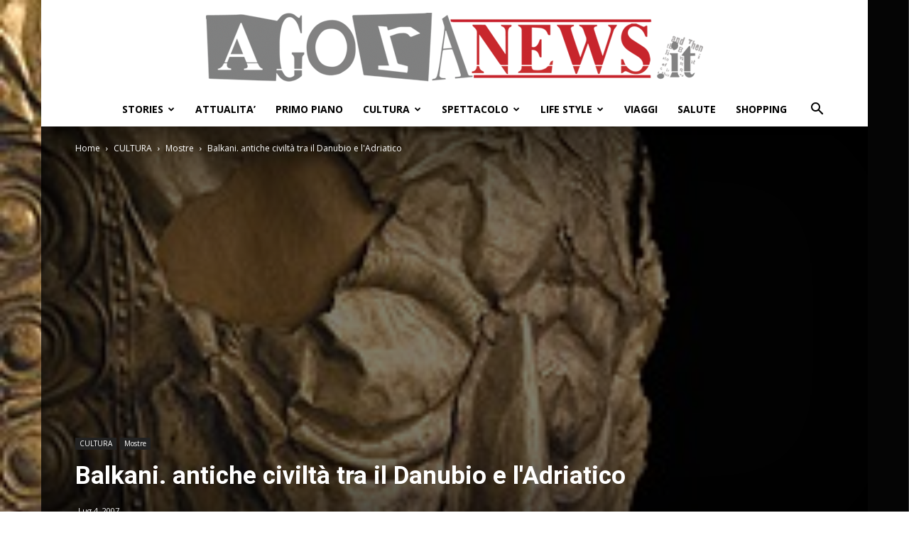

--- FILE ---
content_type: text/html; charset=UTF-8
request_url: https://www.agoranews.it/balkani-antiche-civilta-tra-il-danubio-e-ladriatico-2.html
body_size: 16862
content:
<!doctype html >
<!--[if IE 8]>    <html class="ie8" lang="en"> <![endif]-->
<!--[if IE 9]>    <html class="ie9" lang="en"> <![endif]-->
<!--[if gt IE 8]><!--> <html lang="it-IT"> <!--<![endif]-->
<head>
    <title>Balkani. antiche civiltà tra il Danubio e l&#039;Adriatico - AgoraNews</title>
    <meta charset="UTF-8" />
    <meta name="viewport" content="width=device-width, initial-scale=1.0">
    <link rel="pingback" href="https://www.agoranews.it/xmlrpc.php" />
    <meta name='robots' content='index, follow, max-image-preview:large, max-snippet:-1, max-video-preview:-1' />

	<!-- This site is optimized with the Yoast SEO plugin v21.5 - https://yoast.com/wordpress/plugins/seo/ -->
	<link rel="canonical" href="https://www.agoranews.it/balkani-antiche-civilta-tra-il-danubio-e-ladriatico-2.html" />
	<meta property="og:locale" content="it_IT" />
	<meta property="og:type" content="article" />
	<meta property="og:title" content="Balkani. antiche civiltà tra il Danubio e l&#039;Adriatico - AgoraNews" />
	<meta property="og:description" content="In mostra sarà possibile ammirare i pezzi più rari e preziosi provenienti dalle collezioni Serbe che, custoditi fino ad oggi all&#8217;interno di camere blindate, torneranno ad essere esposti solo dopo il 2010, quando il Museo Nazionale di Belgrado sarà di nuovo accessibile. La mostra racconta la storia di principi e guerrieri che, tra VIII secolo [&hellip;]" />
	<meta property="og:url" content="https://www.agoranews.it/balkani-antiche-civilta-tra-il-danubio-e-ladriatico-2.html" />
	<meta property="og:site_name" content="AgoraNews" />
	<meta property="article:published_time" content="2007-07-04T16:57:47+00:00" />
	<meta property="og:image" content="https://www.agoranews.it/wp-content/uploads/2014/03/447.jpg" />
	<meta property="og:image:width" content="250" />
	<meta property="og:image:height" content="290" />
	<meta property="og:image:type" content="image/jpeg" />
	<meta name="author" content="redazione" />
	<meta name="twitter:label1" content="Scritto da" />
	<meta name="twitter:data1" content="redazione" />
	<meta name="twitter:label2" content="Tempo di lettura stimato" />
	<meta name="twitter:data2" content="3 minuti" />
	<script type="application/ld+json" class="yoast-schema-graph">{"@context":"https://schema.org","@graph":[{"@type":"WebPage","@id":"https://www.agoranews.it/balkani-antiche-civilta-tra-il-danubio-e-ladriatico-2.html","url":"https://www.agoranews.it/balkani-antiche-civilta-tra-il-danubio-e-ladriatico-2.html","name":"Balkani. antiche civiltà tra il Danubio e l&#039;Adriatico - AgoraNews","isPartOf":{"@id":"https://www.agoranews.it/#website"},"primaryImageOfPage":{"@id":"https://www.agoranews.it/balkani-antiche-civilta-tra-il-danubio-e-ladriatico-2.html#primaryimage"},"image":{"@id":"https://www.agoranews.it/balkani-antiche-civilta-tra-il-danubio-e-ladriatico-2.html#primaryimage"},"thumbnailUrl":"https://www.agoranews.it/wp-content/uploads/2014/03/447.jpg","datePublished":"2007-07-04T16:57:47+00:00","dateModified":"2007-07-04T16:57:47+00:00","author":{"@id":"https://www.agoranews.it/#/schema/person/dec43de832aa01bd4f71b3812218a5b3"},"breadcrumb":{"@id":"https://www.agoranews.it/balkani-antiche-civilta-tra-il-danubio-e-ladriatico-2.html#breadcrumb"},"inLanguage":"it-IT","potentialAction":[{"@type":"ReadAction","target":["https://www.agoranews.it/balkani-antiche-civilta-tra-il-danubio-e-ladriatico-2.html"]}]},{"@type":"ImageObject","inLanguage":"it-IT","@id":"https://www.agoranews.it/balkani-antiche-civilta-tra-il-danubio-e-ladriatico-2.html#primaryimage","url":"https://www.agoranews.it/wp-content/uploads/2014/03/447.jpg","contentUrl":"https://www.agoranews.it/wp-content/uploads/2014/03/447.jpg","width":250,"height":290},{"@type":"BreadcrumbList","@id":"https://www.agoranews.it/balkani-antiche-civilta-tra-il-danubio-e-ladriatico-2.html#breadcrumb","itemListElement":[{"@type":"ListItem","position":1,"name":"Home","item":"https://www.agoranews.it/"},{"@type":"ListItem","position":2,"name":"Balkani. antiche civiltà tra il Danubio e l&#039;Adriatico"}]},{"@type":"WebSite","@id":"https://www.agoranews.it/#website","url":"https://www.agoranews.it/","name":"AgoraNews","description":"","potentialAction":[{"@type":"SearchAction","target":{"@type":"EntryPoint","urlTemplate":"https://www.agoranews.it/?s={search_term_string}"},"query-input":"required name=search_term_string"}],"inLanguage":"it-IT"},{"@type":"Person","@id":"https://www.agoranews.it/#/schema/person/dec43de832aa01bd4f71b3812218a5b3","name":"redazione"}]}</script>
	<!-- / Yoast SEO plugin. -->


<link rel='dns-prefetch' href='//stats.wp.com' />
<link rel='dns-prefetch' href='//fonts.googleapis.com' />
<link rel="alternate" type="application/rss+xml" title="AgoraNews &raquo; Feed" href="https://www.agoranews.it/feed" />
<link rel="alternate" type="application/rss+xml" title="AgoraNews &raquo; Feed dei commenti" href="https://www.agoranews.it/comments/feed" />
<script type="text/javascript">
window._wpemojiSettings = {"baseUrl":"https:\/\/s.w.org\/images\/core\/emoji\/14.0.0\/72x72\/","ext":".png","svgUrl":"https:\/\/s.w.org\/images\/core\/emoji\/14.0.0\/svg\/","svgExt":".svg","source":{"concatemoji":"https:\/\/www.agoranews.it\/wp-includes\/js\/wp-emoji-release.min.js?ver=6.3.1"}};
/*! This file is auto-generated */
!function(i,n){var o,s,e;function c(e){try{var t={supportTests:e,timestamp:(new Date).valueOf()};sessionStorage.setItem(o,JSON.stringify(t))}catch(e){}}function p(e,t,n){e.clearRect(0,0,e.canvas.width,e.canvas.height),e.fillText(t,0,0);var t=new Uint32Array(e.getImageData(0,0,e.canvas.width,e.canvas.height).data),r=(e.clearRect(0,0,e.canvas.width,e.canvas.height),e.fillText(n,0,0),new Uint32Array(e.getImageData(0,0,e.canvas.width,e.canvas.height).data));return t.every(function(e,t){return e===r[t]})}function u(e,t,n){switch(t){case"flag":return n(e,"\ud83c\udff3\ufe0f\u200d\u26a7\ufe0f","\ud83c\udff3\ufe0f\u200b\u26a7\ufe0f")?!1:!n(e,"\ud83c\uddfa\ud83c\uddf3","\ud83c\uddfa\u200b\ud83c\uddf3")&&!n(e,"\ud83c\udff4\udb40\udc67\udb40\udc62\udb40\udc65\udb40\udc6e\udb40\udc67\udb40\udc7f","\ud83c\udff4\u200b\udb40\udc67\u200b\udb40\udc62\u200b\udb40\udc65\u200b\udb40\udc6e\u200b\udb40\udc67\u200b\udb40\udc7f");case"emoji":return!n(e,"\ud83e\udef1\ud83c\udffb\u200d\ud83e\udef2\ud83c\udfff","\ud83e\udef1\ud83c\udffb\u200b\ud83e\udef2\ud83c\udfff")}return!1}function f(e,t,n){var r="undefined"!=typeof WorkerGlobalScope&&self instanceof WorkerGlobalScope?new OffscreenCanvas(300,150):i.createElement("canvas"),a=r.getContext("2d",{willReadFrequently:!0}),o=(a.textBaseline="top",a.font="600 32px Arial",{});return e.forEach(function(e){o[e]=t(a,e,n)}),o}function t(e){var t=i.createElement("script");t.src=e,t.defer=!0,i.head.appendChild(t)}"undefined"!=typeof Promise&&(o="wpEmojiSettingsSupports",s=["flag","emoji"],n.supports={everything:!0,everythingExceptFlag:!0},e=new Promise(function(e){i.addEventListener("DOMContentLoaded",e,{once:!0})}),new Promise(function(t){var n=function(){try{var e=JSON.parse(sessionStorage.getItem(o));if("object"==typeof e&&"number"==typeof e.timestamp&&(new Date).valueOf()<e.timestamp+604800&&"object"==typeof e.supportTests)return e.supportTests}catch(e){}return null}();if(!n){if("undefined"!=typeof Worker&&"undefined"!=typeof OffscreenCanvas&&"undefined"!=typeof URL&&URL.createObjectURL&&"undefined"!=typeof Blob)try{var e="postMessage("+f.toString()+"("+[JSON.stringify(s),u.toString(),p.toString()].join(",")+"));",r=new Blob([e],{type:"text/javascript"}),a=new Worker(URL.createObjectURL(r),{name:"wpTestEmojiSupports"});return void(a.onmessage=function(e){c(n=e.data),a.terminate(),t(n)})}catch(e){}c(n=f(s,u,p))}t(n)}).then(function(e){for(var t in e)n.supports[t]=e[t],n.supports.everything=n.supports.everything&&n.supports[t],"flag"!==t&&(n.supports.everythingExceptFlag=n.supports.everythingExceptFlag&&n.supports[t]);n.supports.everythingExceptFlag=n.supports.everythingExceptFlag&&!n.supports.flag,n.DOMReady=!1,n.readyCallback=function(){n.DOMReady=!0}}).then(function(){return e}).then(function(){var e;n.supports.everything||(n.readyCallback(),(e=n.source||{}).concatemoji?t(e.concatemoji):e.wpemoji&&e.twemoji&&(t(e.twemoji),t(e.wpemoji)))}))}((window,document),window._wpemojiSettings);
</script>
<style type="text/css">
img.wp-smiley,
img.emoji {
	display: inline !important;
	border: none !important;
	box-shadow: none !important;
	height: 1em !important;
	width: 1em !important;
	margin: 0 0.07em !important;
	vertical-align: -0.1em !important;
	background: none !important;
	padding: 0 !important;
}
</style>
	<link rel='stylesheet' id='wp-block-library-css' href='https://www.agoranews.it/wp-includes/css/dist/block-library/style.min.css?ver=6.3.1' type='text/css' media='all' />
<style id='wp-block-library-inline-css' type='text/css'>
.has-text-align-justify{text-align:justify;}
</style>
<link rel='stylesheet' id='mediaelement-css' href='https://www.agoranews.it/wp-includes/js/mediaelement/mediaelementplayer-legacy.min.css?ver=4.2.17' type='text/css' media='all' />
<link rel='stylesheet' id='wp-mediaelement-css' href='https://www.agoranews.it/wp-includes/js/mediaelement/wp-mediaelement.min.css?ver=6.3.1' type='text/css' media='all' />
<style id='classic-theme-styles-inline-css' type='text/css'>
/*! This file is auto-generated */
.wp-block-button__link{color:#fff;background-color:#32373c;border-radius:9999px;box-shadow:none;text-decoration:none;padding:calc(.667em + 2px) calc(1.333em + 2px);font-size:1.125em}.wp-block-file__button{background:#32373c;color:#fff;text-decoration:none}
</style>
<style id='global-styles-inline-css' type='text/css'>
body{--wp--preset--color--black: #000000;--wp--preset--color--cyan-bluish-gray: #abb8c3;--wp--preset--color--white: #ffffff;--wp--preset--color--pale-pink: #f78da7;--wp--preset--color--vivid-red: #cf2e2e;--wp--preset--color--luminous-vivid-orange: #ff6900;--wp--preset--color--luminous-vivid-amber: #fcb900;--wp--preset--color--light-green-cyan: #7bdcb5;--wp--preset--color--vivid-green-cyan: #00d084;--wp--preset--color--pale-cyan-blue: #8ed1fc;--wp--preset--color--vivid-cyan-blue: #0693e3;--wp--preset--color--vivid-purple: #9b51e0;--wp--preset--gradient--vivid-cyan-blue-to-vivid-purple: linear-gradient(135deg,rgba(6,147,227,1) 0%,rgb(155,81,224) 100%);--wp--preset--gradient--light-green-cyan-to-vivid-green-cyan: linear-gradient(135deg,rgb(122,220,180) 0%,rgb(0,208,130) 100%);--wp--preset--gradient--luminous-vivid-amber-to-luminous-vivid-orange: linear-gradient(135deg,rgba(252,185,0,1) 0%,rgba(255,105,0,1) 100%);--wp--preset--gradient--luminous-vivid-orange-to-vivid-red: linear-gradient(135deg,rgba(255,105,0,1) 0%,rgb(207,46,46) 100%);--wp--preset--gradient--very-light-gray-to-cyan-bluish-gray: linear-gradient(135deg,rgb(238,238,238) 0%,rgb(169,184,195) 100%);--wp--preset--gradient--cool-to-warm-spectrum: linear-gradient(135deg,rgb(74,234,220) 0%,rgb(151,120,209) 20%,rgb(207,42,186) 40%,rgb(238,44,130) 60%,rgb(251,105,98) 80%,rgb(254,248,76) 100%);--wp--preset--gradient--blush-light-purple: linear-gradient(135deg,rgb(255,206,236) 0%,rgb(152,150,240) 100%);--wp--preset--gradient--blush-bordeaux: linear-gradient(135deg,rgb(254,205,165) 0%,rgb(254,45,45) 50%,rgb(107,0,62) 100%);--wp--preset--gradient--luminous-dusk: linear-gradient(135deg,rgb(255,203,112) 0%,rgb(199,81,192) 50%,rgb(65,88,208) 100%);--wp--preset--gradient--pale-ocean: linear-gradient(135deg,rgb(255,245,203) 0%,rgb(182,227,212) 50%,rgb(51,167,181) 100%);--wp--preset--gradient--electric-grass: linear-gradient(135deg,rgb(202,248,128) 0%,rgb(113,206,126) 100%);--wp--preset--gradient--midnight: linear-gradient(135deg,rgb(2,3,129) 0%,rgb(40,116,252) 100%);--wp--preset--font-size--small: 11px;--wp--preset--font-size--medium: 20px;--wp--preset--font-size--large: 32px;--wp--preset--font-size--x-large: 42px;--wp--preset--font-size--regular: 15px;--wp--preset--font-size--larger: 50px;--wp--preset--spacing--20: 0.44rem;--wp--preset--spacing--30: 0.67rem;--wp--preset--spacing--40: 1rem;--wp--preset--spacing--50: 1.5rem;--wp--preset--spacing--60: 2.25rem;--wp--preset--spacing--70: 3.38rem;--wp--preset--spacing--80: 5.06rem;--wp--preset--shadow--natural: 6px 6px 9px rgba(0, 0, 0, 0.2);--wp--preset--shadow--deep: 12px 12px 50px rgba(0, 0, 0, 0.4);--wp--preset--shadow--sharp: 6px 6px 0px rgba(0, 0, 0, 0.2);--wp--preset--shadow--outlined: 6px 6px 0px -3px rgba(255, 255, 255, 1), 6px 6px rgba(0, 0, 0, 1);--wp--preset--shadow--crisp: 6px 6px 0px rgba(0, 0, 0, 1);}:where(.is-layout-flex){gap: 0.5em;}:where(.is-layout-grid){gap: 0.5em;}body .is-layout-flow > .alignleft{float: left;margin-inline-start: 0;margin-inline-end: 2em;}body .is-layout-flow > .alignright{float: right;margin-inline-start: 2em;margin-inline-end: 0;}body .is-layout-flow > .aligncenter{margin-left: auto !important;margin-right: auto !important;}body .is-layout-constrained > .alignleft{float: left;margin-inline-start: 0;margin-inline-end: 2em;}body .is-layout-constrained > .alignright{float: right;margin-inline-start: 2em;margin-inline-end: 0;}body .is-layout-constrained > .aligncenter{margin-left: auto !important;margin-right: auto !important;}body .is-layout-constrained > :where(:not(.alignleft):not(.alignright):not(.alignfull)){max-width: var(--wp--style--global--content-size);margin-left: auto !important;margin-right: auto !important;}body .is-layout-constrained > .alignwide{max-width: var(--wp--style--global--wide-size);}body .is-layout-flex{display: flex;}body .is-layout-flex{flex-wrap: wrap;align-items: center;}body .is-layout-flex > *{margin: 0;}body .is-layout-grid{display: grid;}body .is-layout-grid > *{margin: 0;}:where(.wp-block-columns.is-layout-flex){gap: 2em;}:where(.wp-block-columns.is-layout-grid){gap: 2em;}:where(.wp-block-post-template.is-layout-flex){gap: 1.25em;}:where(.wp-block-post-template.is-layout-grid){gap: 1.25em;}.has-black-color{color: var(--wp--preset--color--black) !important;}.has-cyan-bluish-gray-color{color: var(--wp--preset--color--cyan-bluish-gray) !important;}.has-white-color{color: var(--wp--preset--color--white) !important;}.has-pale-pink-color{color: var(--wp--preset--color--pale-pink) !important;}.has-vivid-red-color{color: var(--wp--preset--color--vivid-red) !important;}.has-luminous-vivid-orange-color{color: var(--wp--preset--color--luminous-vivid-orange) !important;}.has-luminous-vivid-amber-color{color: var(--wp--preset--color--luminous-vivid-amber) !important;}.has-light-green-cyan-color{color: var(--wp--preset--color--light-green-cyan) !important;}.has-vivid-green-cyan-color{color: var(--wp--preset--color--vivid-green-cyan) !important;}.has-pale-cyan-blue-color{color: var(--wp--preset--color--pale-cyan-blue) !important;}.has-vivid-cyan-blue-color{color: var(--wp--preset--color--vivid-cyan-blue) !important;}.has-vivid-purple-color{color: var(--wp--preset--color--vivid-purple) !important;}.has-black-background-color{background-color: var(--wp--preset--color--black) !important;}.has-cyan-bluish-gray-background-color{background-color: var(--wp--preset--color--cyan-bluish-gray) !important;}.has-white-background-color{background-color: var(--wp--preset--color--white) !important;}.has-pale-pink-background-color{background-color: var(--wp--preset--color--pale-pink) !important;}.has-vivid-red-background-color{background-color: var(--wp--preset--color--vivid-red) !important;}.has-luminous-vivid-orange-background-color{background-color: var(--wp--preset--color--luminous-vivid-orange) !important;}.has-luminous-vivid-amber-background-color{background-color: var(--wp--preset--color--luminous-vivid-amber) !important;}.has-light-green-cyan-background-color{background-color: var(--wp--preset--color--light-green-cyan) !important;}.has-vivid-green-cyan-background-color{background-color: var(--wp--preset--color--vivid-green-cyan) !important;}.has-pale-cyan-blue-background-color{background-color: var(--wp--preset--color--pale-cyan-blue) !important;}.has-vivid-cyan-blue-background-color{background-color: var(--wp--preset--color--vivid-cyan-blue) !important;}.has-vivid-purple-background-color{background-color: var(--wp--preset--color--vivid-purple) !important;}.has-black-border-color{border-color: var(--wp--preset--color--black) !important;}.has-cyan-bluish-gray-border-color{border-color: var(--wp--preset--color--cyan-bluish-gray) !important;}.has-white-border-color{border-color: var(--wp--preset--color--white) !important;}.has-pale-pink-border-color{border-color: var(--wp--preset--color--pale-pink) !important;}.has-vivid-red-border-color{border-color: var(--wp--preset--color--vivid-red) !important;}.has-luminous-vivid-orange-border-color{border-color: var(--wp--preset--color--luminous-vivid-orange) !important;}.has-luminous-vivid-amber-border-color{border-color: var(--wp--preset--color--luminous-vivid-amber) !important;}.has-light-green-cyan-border-color{border-color: var(--wp--preset--color--light-green-cyan) !important;}.has-vivid-green-cyan-border-color{border-color: var(--wp--preset--color--vivid-green-cyan) !important;}.has-pale-cyan-blue-border-color{border-color: var(--wp--preset--color--pale-cyan-blue) !important;}.has-vivid-cyan-blue-border-color{border-color: var(--wp--preset--color--vivid-cyan-blue) !important;}.has-vivid-purple-border-color{border-color: var(--wp--preset--color--vivid-purple) !important;}.has-vivid-cyan-blue-to-vivid-purple-gradient-background{background: var(--wp--preset--gradient--vivid-cyan-blue-to-vivid-purple) !important;}.has-light-green-cyan-to-vivid-green-cyan-gradient-background{background: var(--wp--preset--gradient--light-green-cyan-to-vivid-green-cyan) !important;}.has-luminous-vivid-amber-to-luminous-vivid-orange-gradient-background{background: var(--wp--preset--gradient--luminous-vivid-amber-to-luminous-vivid-orange) !important;}.has-luminous-vivid-orange-to-vivid-red-gradient-background{background: var(--wp--preset--gradient--luminous-vivid-orange-to-vivid-red) !important;}.has-very-light-gray-to-cyan-bluish-gray-gradient-background{background: var(--wp--preset--gradient--very-light-gray-to-cyan-bluish-gray) !important;}.has-cool-to-warm-spectrum-gradient-background{background: var(--wp--preset--gradient--cool-to-warm-spectrum) !important;}.has-blush-light-purple-gradient-background{background: var(--wp--preset--gradient--blush-light-purple) !important;}.has-blush-bordeaux-gradient-background{background: var(--wp--preset--gradient--blush-bordeaux) !important;}.has-luminous-dusk-gradient-background{background: var(--wp--preset--gradient--luminous-dusk) !important;}.has-pale-ocean-gradient-background{background: var(--wp--preset--gradient--pale-ocean) !important;}.has-electric-grass-gradient-background{background: var(--wp--preset--gradient--electric-grass) !important;}.has-midnight-gradient-background{background: var(--wp--preset--gradient--midnight) !important;}.has-small-font-size{font-size: var(--wp--preset--font-size--small) !important;}.has-medium-font-size{font-size: var(--wp--preset--font-size--medium) !important;}.has-large-font-size{font-size: var(--wp--preset--font-size--large) !important;}.has-x-large-font-size{font-size: var(--wp--preset--font-size--x-large) !important;}
.wp-block-navigation a:where(:not(.wp-element-button)){color: inherit;}
:where(.wp-block-post-template.is-layout-flex){gap: 1.25em;}:where(.wp-block-post-template.is-layout-grid){gap: 1.25em;}
:where(.wp-block-columns.is-layout-flex){gap: 2em;}:where(.wp-block-columns.is-layout-grid){gap: 2em;}
.wp-block-pullquote{font-size: 1.5em;line-height: 1.6;}
</style>
<link rel='stylesheet' id='td-plugin-multi-purpose-css' href='https://www.agoranews.it/wp-content/plugins/td-composer/td-multi-purpose/style.css?ver=f5944f875d40373a71eebc33dc72056b' type='text/css' media='all' />
<link rel='stylesheet' id='google-fonts-style-css' href='https://fonts.googleapis.com/css?family=Open+Sans%3A400%2C600%2C700%7CRoboto%3A400%2C500%2C700&#038;display=swap&#038;ver=12.6' type='text/css' media='all' />
<!--[if lt IE 9]>
<link rel='stylesheet' id='vc_lte_ie9-css' href='https://www.agoranews.it/wp-content/plugins/js_composer/assets/css/vc_lte_ie9.min.css?ver=6.0.5' type='text/css' media='screen' />
<![endif]-->
<link rel='stylesheet' id='td-theme-css' href='https://www.agoranews.it/wp-content/themes/Newspaper/style.css?ver=12.6' type='text/css' media='all' />
<style id='td-theme-inline-css' type='text/css'>@media (max-width:767px){.td-header-desktop-wrap{display:none}}@media (min-width:767px){.td-header-mobile-wrap{display:none}}</style>
<link rel='stylesheet' id='js_composer_front-css' href='https://www.agoranews.it/wp-content/plugins/js_composer/assets/css/js_composer.min.css?ver=6.0.5' type='text/css' media='all' />
<link rel='stylesheet' id='td-legacy-framework-front-style-css' href='https://www.agoranews.it/wp-content/plugins/td-composer/legacy/Newspaper/assets/css/td_legacy_main.css?ver=f5944f875d40373a71eebc33dc72056b' type='text/css' media='all' />
<link rel='stylesheet' id='td-standard-pack-framework-front-style-css' href='https://www.agoranews.it/wp-content/plugins/td-standard-pack/Newspaper/assets/css/td_standard_pack_main.css?ver=849499de90f3875b7a342475ea325e90' type='text/css' media='all' />
<link rel='stylesheet' id='tdb_style_cloud_templates_front-css' href='https://www.agoranews.it/wp-content/plugins/td-cloud-library/assets/css/tdb_main.css?ver=ca46607f0f63147990c8ac1f35d750e1' type='text/css' media='all' />
<link rel='stylesheet' id='jetpack_css-css' href='https://www.agoranews.it/wp-content/plugins/jetpack/css/jetpack.css?ver=12.8.1' type='text/css' media='all' />
<script type='text/javascript' src='https://www.agoranews.it/wp-includes/js/jquery/jquery.min.js?ver=3.7.0' id='jquery-core-js'></script>
<script type='text/javascript' src='https://www.agoranews.it/wp-includes/js/jquery/jquery-migrate.min.js?ver=3.4.1' id='jquery-migrate-js'></script>
<link rel="https://api.w.org/" href="https://www.agoranews.it/wp-json/" /><link rel="alternate" type="application/json" href="https://www.agoranews.it/wp-json/wp/v2/posts/79661" /><link rel="EditURI" type="application/rsd+xml" title="RSD" href="https://www.agoranews.it/xmlrpc.php?rsd" />
<meta name="generator" content="WordPress 6.3.1" />
<link rel='shortlink' href='https://www.agoranews.it/?p=79661' />
<link rel="alternate" type="application/json+oembed" href="https://www.agoranews.it/wp-json/oembed/1.0/embed?url=https%3A%2F%2Fwww.agoranews.it%2Fbalkani-antiche-civilta-tra-il-danubio-e-ladriatico-2.html" />
<link rel="alternate" type="text/xml+oembed" href="https://www.agoranews.it/wp-json/oembed/1.0/embed?url=https%3A%2F%2Fwww.agoranews.it%2Fbalkani-antiche-civilta-tra-il-danubio-e-ladriatico-2.html&#038;format=xml" />
	<style>img#wpstats{display:none}</style>
		<!--[if lt IE 9]><script src="https://cdnjs.cloudflare.com/ajax/libs/html5shiv/3.7.3/html5shiv.js"></script><![endif]-->
        <script>
        window.tdb_global_vars = {"wpRestUrl":"https:\/\/www.agoranews.it\/wp-json\/","permalinkStructure":"\/%postname%.html"};
        window.tdb_p_autoload_vars = {"isAjax":false,"isAdminBarShowing":false,"autoloadScrollPercent":50,"postAutoloadStatus":"off","origPostEditUrl":null};
    </script>
    
    <style id="tdb-global-colors">:root{--accent-color:#fff}</style>
	
<meta name="generator" content="Powered by WPBakery Page Builder - drag and drop page builder for WordPress."/>

<!-- JS generated by theme -->

<script>
    
    

	    var tdBlocksArray = []; //here we store all the items for the current page

	    // td_block class - each ajax block uses a object of this class for requests
	    function tdBlock() {
		    this.id = '';
		    this.block_type = 1; //block type id (1-234 etc)
		    this.atts = '';
		    this.td_column_number = '';
		    this.td_current_page = 1; //
		    this.post_count = 0; //from wp
		    this.found_posts = 0; //from wp
		    this.max_num_pages = 0; //from wp
		    this.td_filter_value = ''; //current live filter value
		    this.is_ajax_running = false;
		    this.td_user_action = ''; // load more or infinite loader (used by the animation)
		    this.header_color = '';
		    this.ajax_pagination_infinite_stop = ''; //show load more at page x
	    }

        // td_js_generator - mini detector
        ( function () {
            var htmlTag = document.getElementsByTagName("html")[0];

	        if ( navigator.userAgent.indexOf("MSIE 10.0") > -1 ) {
                htmlTag.className += ' ie10';
            }

            if ( !!navigator.userAgent.match(/Trident.*rv\:11\./) ) {
                htmlTag.className += ' ie11';
            }

	        if ( navigator.userAgent.indexOf("Edge") > -1 ) {
                htmlTag.className += ' ieEdge';
            }

            if ( /(iPad|iPhone|iPod)/g.test(navigator.userAgent) ) {
                htmlTag.className += ' td-md-is-ios';
            }

            var user_agent = navigator.userAgent.toLowerCase();
            if ( user_agent.indexOf("android") > -1 ) {
                htmlTag.className += ' td-md-is-android';
            }

            if ( -1 !== navigator.userAgent.indexOf('Mac OS X')  ) {
                htmlTag.className += ' td-md-is-os-x';
            }

            if ( /chrom(e|ium)/.test(navigator.userAgent.toLowerCase()) ) {
               htmlTag.className += ' td-md-is-chrome';
            }

            if ( -1 !== navigator.userAgent.indexOf('Firefox') ) {
                htmlTag.className += ' td-md-is-firefox';
            }

            if ( -1 !== navigator.userAgent.indexOf('Safari') && -1 === navigator.userAgent.indexOf('Chrome') ) {
                htmlTag.className += ' td-md-is-safari';
            }

            if( -1 !== navigator.userAgent.indexOf('IEMobile') ){
                htmlTag.className += ' td-md-is-iemobile';
            }

        })();

        var tdLocalCache = {};

        ( function () {
            "use strict";

            tdLocalCache = {
                data: {},
                remove: function (resource_id) {
                    delete tdLocalCache.data[resource_id];
                },
                exist: function (resource_id) {
                    return tdLocalCache.data.hasOwnProperty(resource_id) && tdLocalCache.data[resource_id] !== null;
                },
                get: function (resource_id) {
                    return tdLocalCache.data[resource_id];
                },
                set: function (resource_id, cachedData) {
                    tdLocalCache.remove(resource_id);
                    tdLocalCache.data[resource_id] = cachedData;
                }
            };
        })();

    
    
var td_viewport_interval_list=[{"limitBottom":767,"sidebarWidth":228},{"limitBottom":1018,"sidebarWidth":300},{"limitBottom":1140,"sidebarWidth":324}];
var td_animation_stack_effect="type0";
var tds_animation_stack=true;
var td_animation_stack_specific_selectors=".entry-thumb, img, .td-lazy-img";
var td_animation_stack_general_selectors=".td-animation-stack img, .td-animation-stack .entry-thumb, .post img, .td-animation-stack .td-lazy-img";
var tdc_is_installed="yes";
var td_ajax_url="https:\/\/www.agoranews.it\/wp-admin\/admin-ajax.php?td_theme_name=Newspaper&v=12.6";
var td_get_template_directory_uri="https:\/\/www.agoranews.it\/wp-content\/plugins\/td-composer\/legacy\/common";
var tds_snap_menu="";
var tds_logo_on_sticky="";
var tds_header_style="10";
var td_please_wait="Per favore attendi...";
var td_email_user_pass_incorrect="Utente o password errata!";
var td_email_user_incorrect="Email o Username errati!";
var td_email_incorrect="Email non corretta!";
var td_user_incorrect="Username incorrect!";
var td_email_user_empty="Email or username empty!";
var td_pass_empty="Pass empty!";
var td_pass_pattern_incorrect="Invalid Pass Pattern!";
var td_retype_pass_incorrect="Retyped Pass incorrect!";
var tds_more_articles_on_post_enable="";
var tds_more_articles_on_post_time_to_wait="";
var tds_more_articles_on_post_pages_distance_from_top=0;
var tds_theme_color_site_wide="#dd3333";
var tds_smart_sidebar="";
var tdThemeName="Newspaper";
var tdThemeNameWl="Newspaper";
var td_magnific_popup_translation_tPrev="Precedente (Freccia Sinistra)";
var td_magnific_popup_translation_tNext="Successivo (tasto freccia destra)";
var td_magnific_popup_translation_tCounter="%curr% di %total%";
var td_magnific_popup_translation_ajax_tError="Il contenuto di %url% non pu\u00f2 essere caricato.";
var td_magnific_popup_translation_image_tError="L'immagine #%curr% non pu\u00f2 essere caricata";
var tdBlockNonce="2d6718f8fa";
var tdMobileMenu="enabled";
var tdMobileSearch="enabled";
var tdDateNamesI18n={"month_names":["Gennaio","Febbraio","Marzo","Aprile","Maggio","Giugno","Luglio","Agosto","Settembre","Ottobre","Novembre","Dicembre"],"month_names_short":["Gen","Feb","Mar","Apr","Mag","Giu","Lug","Ago","Set","Ott","Nov","Dic"],"day_names":["domenica","luned\u00ec","marted\u00ec","mercoled\u00ec","gioved\u00ec","venerd\u00ec","sabato"],"day_names_short":["Dom","Lun","Mar","Mer","Gio","Ven","Sab"]};
var tdb_modal_confirm="Save";
var tdb_modal_cancel="Cancel";
var tdb_modal_confirm_alt="Yes";
var tdb_modal_cancel_alt="No";
var td_ad_background_click_link="";
var td_ad_background_click_target="";
</script>


<!-- Header style compiled by theme -->

<style>ul.sf-menu>.menu-item>a{font-size:14px}:root{--td_theme_color:#dd3333;--td_slider_text:rgba(221,51,51,0.7)}.td-header-style-12 .td-header-menu-wrap-full,.td-header-style-12 .td-affix,.td-grid-style-1.td-hover-1 .td-big-grid-post:hover .td-post-category,.td-grid-style-5.td-hover-1 .td-big-grid-post:hover .td-post-category,.td_category_template_3 .td-current-sub-category,.td_category_template_8 .td-category-header .td-category a.td-current-sub-category,.td_category_template_4 .td-category-siblings .td-category a:hover,.td_block_big_grid_9.td-grid-style-1 .td-post-category,.td_block_big_grid_9.td-grid-style-5 .td-post-category,.td-grid-style-6.td-hover-1 .td-module-thumb:after,.tdm-menu-active-style5 .td-header-menu-wrap .sf-menu>.current-menu-item>a,.tdm-menu-active-style5 .td-header-menu-wrap .sf-menu>.current-menu-ancestor>a,.tdm-menu-active-style5 .td-header-menu-wrap .sf-menu>.current-category-ancestor>a,.tdm-menu-active-style5 .td-header-menu-wrap .sf-menu>li>a:hover,.tdm-menu-active-style5 .td-header-menu-wrap .sf-menu>.sfHover>a{background-color:#dd3333}.td_mega_menu_sub_cats .cur-sub-cat,.td-mega-span h3 a:hover,.td_mod_mega_menu:hover .entry-title a,.header-search-wrap .result-msg a:hover,.td-header-top-menu .td-drop-down-search .td_module_wrap:hover .entry-title a,.td-header-top-menu .td-icon-search:hover,.td-header-wrap .result-msg a:hover,.top-header-menu li a:hover,.top-header-menu .current-menu-item>a,.top-header-menu .current-menu-ancestor>a,.top-header-menu .current-category-ancestor>a,.td-social-icon-wrap>a:hover,.td-header-sp-top-widget .td-social-icon-wrap a:hover,.td_mod_related_posts:hover h3>a,.td-post-template-11 .td-related-title .td-related-left:hover,.td-post-template-11 .td-related-title .td-related-right:hover,.td-post-template-11 .td-related-title .td-cur-simple-item,.td-post-template-11 .td_block_related_posts .td-next-prev-wrap a:hover,.td-category-header .td-pulldown-category-filter-link:hover,.td-category-siblings .td-subcat-dropdown a:hover,.td-category-siblings .td-subcat-dropdown a.td-current-sub-category,.footer-text-wrap .footer-email-wrap a,.footer-social-wrap a:hover,.td_module_17 .td-read-more a:hover,.td_module_18 .td-read-more a:hover,.td_module_19 .td-post-author-name a:hover,.td-pulldown-syle-2 .td-subcat-dropdown:hover .td-subcat-more span,.td-pulldown-syle-2 .td-subcat-dropdown:hover .td-subcat-more i,.td-pulldown-syle-3 .td-subcat-dropdown:hover .td-subcat-more span,.td-pulldown-syle-3 .td-subcat-dropdown:hover .td-subcat-more i,.tdm-menu-active-style3 .tdm-header.td-header-wrap .sf-menu>.current-category-ancestor>a,.tdm-menu-active-style3 .tdm-header.td-header-wrap .sf-menu>.current-menu-ancestor>a,.tdm-menu-active-style3 .tdm-header.td-header-wrap .sf-menu>.current-menu-item>a,.tdm-menu-active-style3 .tdm-header.td-header-wrap .sf-menu>.sfHover>a,.tdm-menu-active-style3 .tdm-header.td-header-wrap .sf-menu>li>a:hover{color:#dd3333}.td-mega-menu-page .wpb_content_element ul li a:hover,.td-theme-wrap .td-aj-search-results .td_module_wrap:hover .entry-title a,.td-theme-wrap .header-search-wrap .result-msg a:hover{color:#dd3333!important}.td_category_template_8 .td-category-header .td-category a.td-current-sub-category,.td_category_template_4 .td-category-siblings .td-category a:hover,.tdm-menu-active-style4 .tdm-header .sf-menu>.current-menu-item>a,.tdm-menu-active-style4 .tdm-header .sf-menu>.current-menu-ancestor>a,.tdm-menu-active-style4 .tdm-header .sf-menu>.current-category-ancestor>a,.tdm-menu-active-style4 .tdm-header .sf-menu>li>a:hover,.tdm-menu-active-style4 .tdm-header .sf-menu>.sfHover>a{border-color:#dd3333}.td-header-wrap .td-header-menu-wrap-full,.td-header-menu-wrap.td-affix,.td-header-style-3 .td-header-main-menu,.td-header-style-3 .td-affix .td-header-main-menu,.td-header-style-4 .td-header-main-menu,.td-header-style-4 .td-affix .td-header-main-menu,.td-header-style-8 .td-header-menu-wrap.td-affix,.td-header-style-8 .td-header-top-menu-full{background-color:#ffffff}.td-boxed-layout .td-header-style-3 .td-header-menu-wrap,.td-boxed-layout .td-header-style-4 .td-header-menu-wrap,.td-header-style-3 .td_stretch_content .td-header-menu-wrap,.td-header-style-4 .td_stretch_content .td-header-menu-wrap{background-color:#ffffff!important}@media (min-width:1019px){.td-header-style-1 .td-header-sp-recs,.td-header-style-1 .td-header-sp-logo{margin-bottom:28px}}@media (min-width:768px) and (max-width:1018px){.td-header-style-1 .td-header-sp-recs,.td-header-style-1 .td-header-sp-logo{margin-bottom:14px}}.td-header-style-7 .td-header-top-menu{border-bottom:none}ul.sf-menu>.td-menu-item>a,.td-theme-wrap .td-header-menu-social{font-size:14px}.td-banner-wrap-full,.td-header-style-11 .td-logo-wrap-full{background-color:#ffffff}.td-header-style-11 .td-logo-wrap-full{border-bottom:0}@media (min-width:1019px){.td-header-style-2 .td-header-sp-recs,.td-header-style-5 .td-a-rec-id-header>div,.td-header-style-5 .td-g-rec-id-header>.adsbygoogle,.td-header-style-6 .td-a-rec-id-header>div,.td-header-style-6 .td-g-rec-id-header>.adsbygoogle,.td-header-style-7 .td-a-rec-id-header>div,.td-header-style-7 .td-g-rec-id-header>.adsbygoogle,.td-header-style-8 .td-a-rec-id-header>div,.td-header-style-8 .td-g-rec-id-header>.adsbygoogle,.td-header-style-12 .td-a-rec-id-header>div,.td-header-style-12 .td-g-rec-id-header>.adsbygoogle{margin-bottom:24px!important}}@media (min-width:768px) and (max-width:1018px){.td-header-style-2 .td-header-sp-recs,.td-header-style-5 .td-a-rec-id-header>div,.td-header-style-5 .td-g-rec-id-header>.adsbygoogle,.td-header-style-6 .td-a-rec-id-header>div,.td-header-style-6 .td-g-rec-id-header>.adsbygoogle,.td-header-style-7 .td-a-rec-id-header>div,.td-header-style-7 .td-g-rec-id-header>.adsbygoogle,.td-header-style-8 .td-a-rec-id-header>div,.td-header-style-8 .td-g-rec-id-header>.adsbygoogle,.td-header-style-12 .td-a-rec-id-header>div,.td-header-style-12 .td-g-rec-id-header>.adsbygoogle{margin-bottom:14px!important}}.td-sub-footer-container{background-color:#7c7c7c}.td-sub-footer-container,.td-subfooter-menu li a{color:#ffffff}.td-post-template-8 .td-post-header .entry-title{font-size:35px;font-weight:600}.td-post-content p,.td-post-content{line-height:18px}ul.sf-menu>.menu-item>a{font-size:14px}:root{--td_theme_color:#dd3333;--td_slider_text:rgba(221,51,51,0.7)}.td-header-style-12 .td-header-menu-wrap-full,.td-header-style-12 .td-affix,.td-grid-style-1.td-hover-1 .td-big-grid-post:hover .td-post-category,.td-grid-style-5.td-hover-1 .td-big-grid-post:hover .td-post-category,.td_category_template_3 .td-current-sub-category,.td_category_template_8 .td-category-header .td-category a.td-current-sub-category,.td_category_template_4 .td-category-siblings .td-category a:hover,.td_block_big_grid_9.td-grid-style-1 .td-post-category,.td_block_big_grid_9.td-grid-style-5 .td-post-category,.td-grid-style-6.td-hover-1 .td-module-thumb:after,.tdm-menu-active-style5 .td-header-menu-wrap .sf-menu>.current-menu-item>a,.tdm-menu-active-style5 .td-header-menu-wrap .sf-menu>.current-menu-ancestor>a,.tdm-menu-active-style5 .td-header-menu-wrap .sf-menu>.current-category-ancestor>a,.tdm-menu-active-style5 .td-header-menu-wrap .sf-menu>li>a:hover,.tdm-menu-active-style5 .td-header-menu-wrap .sf-menu>.sfHover>a{background-color:#dd3333}.td_mega_menu_sub_cats .cur-sub-cat,.td-mega-span h3 a:hover,.td_mod_mega_menu:hover .entry-title a,.header-search-wrap .result-msg a:hover,.td-header-top-menu .td-drop-down-search .td_module_wrap:hover .entry-title a,.td-header-top-menu .td-icon-search:hover,.td-header-wrap .result-msg a:hover,.top-header-menu li a:hover,.top-header-menu .current-menu-item>a,.top-header-menu .current-menu-ancestor>a,.top-header-menu .current-category-ancestor>a,.td-social-icon-wrap>a:hover,.td-header-sp-top-widget .td-social-icon-wrap a:hover,.td_mod_related_posts:hover h3>a,.td-post-template-11 .td-related-title .td-related-left:hover,.td-post-template-11 .td-related-title .td-related-right:hover,.td-post-template-11 .td-related-title .td-cur-simple-item,.td-post-template-11 .td_block_related_posts .td-next-prev-wrap a:hover,.td-category-header .td-pulldown-category-filter-link:hover,.td-category-siblings .td-subcat-dropdown a:hover,.td-category-siblings .td-subcat-dropdown a.td-current-sub-category,.footer-text-wrap .footer-email-wrap a,.footer-social-wrap a:hover,.td_module_17 .td-read-more a:hover,.td_module_18 .td-read-more a:hover,.td_module_19 .td-post-author-name a:hover,.td-pulldown-syle-2 .td-subcat-dropdown:hover .td-subcat-more span,.td-pulldown-syle-2 .td-subcat-dropdown:hover .td-subcat-more i,.td-pulldown-syle-3 .td-subcat-dropdown:hover .td-subcat-more span,.td-pulldown-syle-3 .td-subcat-dropdown:hover .td-subcat-more i,.tdm-menu-active-style3 .tdm-header.td-header-wrap .sf-menu>.current-category-ancestor>a,.tdm-menu-active-style3 .tdm-header.td-header-wrap .sf-menu>.current-menu-ancestor>a,.tdm-menu-active-style3 .tdm-header.td-header-wrap .sf-menu>.current-menu-item>a,.tdm-menu-active-style3 .tdm-header.td-header-wrap .sf-menu>.sfHover>a,.tdm-menu-active-style3 .tdm-header.td-header-wrap .sf-menu>li>a:hover{color:#dd3333}.td-mega-menu-page .wpb_content_element ul li a:hover,.td-theme-wrap .td-aj-search-results .td_module_wrap:hover .entry-title a,.td-theme-wrap .header-search-wrap .result-msg a:hover{color:#dd3333!important}.td_category_template_8 .td-category-header .td-category a.td-current-sub-category,.td_category_template_4 .td-category-siblings .td-category a:hover,.tdm-menu-active-style4 .tdm-header .sf-menu>.current-menu-item>a,.tdm-menu-active-style4 .tdm-header .sf-menu>.current-menu-ancestor>a,.tdm-menu-active-style4 .tdm-header .sf-menu>.current-category-ancestor>a,.tdm-menu-active-style4 .tdm-header .sf-menu>li>a:hover,.tdm-menu-active-style4 .tdm-header .sf-menu>.sfHover>a{border-color:#dd3333}.td-header-wrap .td-header-menu-wrap-full,.td-header-menu-wrap.td-affix,.td-header-style-3 .td-header-main-menu,.td-header-style-3 .td-affix .td-header-main-menu,.td-header-style-4 .td-header-main-menu,.td-header-style-4 .td-affix .td-header-main-menu,.td-header-style-8 .td-header-menu-wrap.td-affix,.td-header-style-8 .td-header-top-menu-full{background-color:#ffffff}.td-boxed-layout .td-header-style-3 .td-header-menu-wrap,.td-boxed-layout .td-header-style-4 .td-header-menu-wrap,.td-header-style-3 .td_stretch_content .td-header-menu-wrap,.td-header-style-4 .td_stretch_content .td-header-menu-wrap{background-color:#ffffff!important}@media (min-width:1019px){.td-header-style-1 .td-header-sp-recs,.td-header-style-1 .td-header-sp-logo{margin-bottom:28px}}@media (min-width:768px) and (max-width:1018px){.td-header-style-1 .td-header-sp-recs,.td-header-style-1 .td-header-sp-logo{margin-bottom:14px}}.td-header-style-7 .td-header-top-menu{border-bottom:none}ul.sf-menu>.td-menu-item>a,.td-theme-wrap .td-header-menu-social{font-size:14px}.td-banner-wrap-full,.td-header-style-11 .td-logo-wrap-full{background-color:#ffffff}.td-header-style-11 .td-logo-wrap-full{border-bottom:0}@media (min-width:1019px){.td-header-style-2 .td-header-sp-recs,.td-header-style-5 .td-a-rec-id-header>div,.td-header-style-5 .td-g-rec-id-header>.adsbygoogle,.td-header-style-6 .td-a-rec-id-header>div,.td-header-style-6 .td-g-rec-id-header>.adsbygoogle,.td-header-style-7 .td-a-rec-id-header>div,.td-header-style-7 .td-g-rec-id-header>.adsbygoogle,.td-header-style-8 .td-a-rec-id-header>div,.td-header-style-8 .td-g-rec-id-header>.adsbygoogle,.td-header-style-12 .td-a-rec-id-header>div,.td-header-style-12 .td-g-rec-id-header>.adsbygoogle{margin-bottom:24px!important}}@media (min-width:768px) and (max-width:1018px){.td-header-style-2 .td-header-sp-recs,.td-header-style-5 .td-a-rec-id-header>div,.td-header-style-5 .td-g-rec-id-header>.adsbygoogle,.td-header-style-6 .td-a-rec-id-header>div,.td-header-style-6 .td-g-rec-id-header>.adsbygoogle,.td-header-style-7 .td-a-rec-id-header>div,.td-header-style-7 .td-g-rec-id-header>.adsbygoogle,.td-header-style-8 .td-a-rec-id-header>div,.td-header-style-8 .td-g-rec-id-header>.adsbygoogle,.td-header-style-12 .td-a-rec-id-header>div,.td-header-style-12 .td-g-rec-id-header>.adsbygoogle{margin-bottom:14px!important}}.td-sub-footer-container{background-color:#7c7c7c}.td-sub-footer-container,.td-subfooter-menu li a{color:#ffffff}.td-post-template-8 .td-post-header .entry-title{font-size:35px;font-weight:600}.td-post-content p,.td-post-content{line-height:18px}</style>




<script type="application/ld+json">
    {
        "@context": "https://schema.org",
        "@type": "BreadcrumbList",
        "itemListElement": [
            {
                "@type": "ListItem",
                "position": 1,
                "item": {
                    "@type": "WebSite",
                    "@id": "https://www.agoranews.it/",
                    "name": "Home"
                }
            },
            {
                "@type": "ListItem",
                "position": 2,
                    "item": {
                    "@type": "WebPage",
                    "@id": "https://www.agoranews.it/category/cultura",
                    "name": "CULTURA"
                }
            }
            ,{
                "@type": "ListItem",
                "position": 3,
                    "item": {
                    "@type": "WebPage",
                    "@id": "https://www.agoranews.it/category/cultura/mostre",
                    "name": "Mostre"                                
                }
            }
            ,{
                "@type": "ListItem",
                "position": 4,
                    "item": {
                    "@type": "WebPage",
                    "@id": "https://www.agoranews.it/balkani-antiche-civilta-tra-il-danubio-e-ladriatico-2.html",
                    "name": "Balkani. antiche civiltà tra il Danubio e l&#039;Adriatico"                                
                }
            }    
        ]
    }
</script>

<!-- Button style compiled by theme -->

<style>.tdm-btn-style1{background-color:#dd3333}.tdm-btn-style2:before{border-color:#dd3333}.tdm-btn-style2{color:#dd3333}.tdm-btn-style3{-webkit-box-shadow:0 2px 16px #dd3333;-moz-box-shadow:0 2px 16px #dd3333;box-shadow:0 2px 16px #dd3333}.tdm-btn-style3:hover{-webkit-box-shadow:0 4px 26px #dd3333;-moz-box-shadow:0 4px 26px #dd3333;box-shadow:0 4px 26px #dd3333}</style>

<noscript><style> .wpb_animate_when_almost_visible { opacity: 1; }</style></noscript>	<style id="tdw-css-placeholder"></style></head>

<body class="post-template-default single single-post postid-79661 single-format-standard td-standard-pack balkani-antiche-civilta-tra-il-danubio-e-ladriatico-2 global-block-template-1 single_template_8 white-menu wpb-js-composer js-comp-ver-6.0.5 vc_responsive td-animation-stack-type0 td-boxed-layout" itemscope="itemscope" itemtype="https://schema.org/WebPage">

            <div class="td-scroll-up  td-hide-scroll-up-on-mob" style="display:none;"><i class="td-icon-menu-up"></i></div>
    
    <div class="td-menu-background" style="visibility:hidden"></div>
<div id="td-mobile-nav" style="visibility:hidden">
    <div class="td-mobile-container">
        <!-- mobile menu top section -->
        <div class="td-menu-socials-wrap">
            <!-- socials -->
            <div class="td-menu-socials">
                            </div>
            <!-- close button -->
            <div class="td-mobile-close">
                <span><i class="td-icon-close-mobile"></i></span>
            </div>
        </div>

        <!-- login section -->
        
        <!-- menu section -->
        <div class="td-mobile-content">
            <div class="menu-menu-principale-container"><ul id="menu-menu-principale" class="td-mobile-main-menu"><li id="menu-item-100443" class="menu-item menu-item-type-taxonomy menu-item-object-category menu-item-has-children menu-item-first menu-item-100443"><a href="https://www.agoranews.it/category/stories">STORIES<i class="td-icon-menu-right td-element-after"></i></a>
<ul class="sub-menu">
	<li id="menu-item-100799" class="menu-item menu-item-type-taxonomy menu-item-object-category menu-item-100799"><a href="https://www.agoranews.it/category/stories/racconti-scambio-casa">Racconti di scambio casa</a></li>
</ul>
</li>
<li id="menu-item-17677" class="menu-item menu-item-type-taxonomy menu-item-object-category menu-item-17677"><a href="https://www.agoranews.it/category/attualita">ATTUALITA&#8217;</a></li>
<li id="menu-item-17681" class="menu-item menu-item-type-taxonomy menu-item-object-category menu-item-17681"><a href="https://www.agoranews.it/category/primo-piano">PRIMO PIANO</a></li>
<li id="menu-item-152" class="menu-item menu-item-type-taxonomy menu-item-object-category current-post-ancestor menu-item-has-children menu-item-152"><a href="https://www.agoranews.it/category/cultura">CULTURA<i class="td-icon-menu-right td-element-after"></i></a>
<ul class="sub-menu">
	<li id="menu-item-153" class="menu-item menu-item-type-taxonomy menu-item-object-category menu-item-153"><a href="https://www.agoranews.it/category/cultura/eventi">Eventi</a></li>
	<li id="menu-item-154" class="menu-item menu-item-type-taxonomy menu-item-object-category menu-item-154"><a href="https://www.agoranews.it/category/cultura/libri">Libri</a></li>
	<li id="menu-item-155" class="menu-item menu-item-type-taxonomy menu-item-object-category current-post-ancestor current-menu-parent current-post-parent menu-item-155"><a href="https://www.agoranews.it/category/cultura/mostre">Mostre</a></li>
</ul>
</li>
<li id="menu-item-161" class="menu-item menu-item-type-taxonomy menu-item-object-category menu-item-has-children menu-item-161"><a href="https://www.agoranews.it/category/spettacolo">SPETTACOLO<i class="td-icon-menu-right td-element-after"></i></a>
<ul class="sub-menu">
	<li id="menu-item-162" class="menu-item menu-item-type-taxonomy menu-item-object-category menu-item-162"><a href="https://www.agoranews.it/category/spettacolo/cinema">Cinema</a></li>
	<li id="menu-item-163" class="menu-item menu-item-type-taxonomy menu-item-object-category menu-item-163"><a href="https://www.agoranews.it/category/spettacolo/musica">Musica</a></li>
	<li id="menu-item-164" class="menu-item menu-item-type-taxonomy menu-item-object-category menu-item-164"><a href="https://www.agoranews.it/category/spettacolo/teatro-spettacolo">Teatro</a></li>
	<li id="menu-item-165" class="menu-item menu-item-type-taxonomy menu-item-object-category menu-item-165"><a href="https://www.agoranews.it/category/spettacolo/televisione">Televisione</a></li>
</ul>
</li>
<li id="menu-item-156" class="menu-item menu-item-type-taxonomy menu-item-object-category menu-item-has-children menu-item-156"><a href="https://www.agoranews.it/category/life-style">LIFE STYLE<i class="td-icon-menu-right td-element-after"></i></a>
<ul class="sub-menu">
	<li id="menu-item-17694" class="menu-item menu-item-type-taxonomy menu-item-object-category menu-item-17694"><a href="https://www.agoranews.it/category/life-style/bellezza-life-style">Bellezza</a></li>
	<li id="menu-item-157" class="menu-item menu-item-type-taxonomy menu-item-object-category menu-item-157"><a href="https://www.agoranews.it/category/life-style/costume-life-style">Costume</a></li>
	<li id="menu-item-158" class="menu-item menu-item-type-taxonomy menu-item-object-category menu-item-158"><a href="https://www.agoranews.it/category/life-style/moda">Moda</a></li>
	<li id="menu-item-159" class="menu-item menu-item-type-taxonomy menu-item-object-category menu-item-159"><a href="https://www.agoranews.it/category/life-style/sapori">Sapori</a></li>
	<li id="menu-item-60580" class="menu-item menu-item-type-taxonomy menu-item-object-category menu-item-60580"><a href="https://www.agoranews.it/category/life-style/a-tavola">A tavola</a></li>
	<li id="menu-item-61967" class="menu-item menu-item-type-taxonomy menu-item-object-category menu-item-61967"><a href="https://www.agoranews.it/category/life-style/casa-life-style">Casa</a></li>
</ul>
</li>
<li id="menu-item-166" class="menu-item menu-item-type-taxonomy menu-item-object-category menu-item-166"><a href="https://www.agoranews.it/category/turismo">VIAGGI</a></li>
<li id="menu-item-160" class="menu-item menu-item-type-taxonomy menu-item-object-category menu-item-160"><a href="https://www.agoranews.it/category/salute">SALUTE</a></li>
<li id="menu-item-55069" class="menu-item menu-item-type-taxonomy menu-item-object-category menu-item-55069"><a href="https://www.agoranews.it/category/shopping">SHOPPING</a></li>
</ul></div>        </div>
    </div>

    <!-- register/login section -->
    </div><div class="td-search-background" style="visibility:hidden"></div>
<div class="td-search-wrap-mob" style="visibility:hidden">
	<div class="td-drop-down-search">
		<form method="get" class="td-search-form" action="https://www.agoranews.it/">
			<!-- close button -->
			<div class="td-search-close">
				<span><i class="td-icon-close-mobile"></i></span>
			</div>
			<div role="search" class="td-search-input">
				<span>Cerca</span>
				<input id="td-header-search-mob" type="text" value="" name="s" autocomplete="off" />
			</div>
		</form>
		<div id="td-aj-search-mob" class="td-ajax-search-flex"></div>
	</div>
</div>

    <div id="td-outer-wrap" class="td-theme-wrap">
    
        
            <div class="tdc-header-wrap ">

            <!--
Header style 10
-->

<div class="td-header-wrap td-header-style-10 ">
    
    
    <div class="td-banner-wrap-full td-logo-wrap-full  td-container-wrap ">
        <div class="td-header-sp-logo">
            			<a class="td-main-logo" href="https://www.agoranews.it/">
				<img src="https://www.agoranews.it/wp-content/uploads/2019/09/logo-agoranews.png" alt=""  width="700" height="97"/>
				<span class="td-visual-hidden">AgoraNews</span>
			</a>
		        </div>
    </div>

	<div class="td-header-menu-wrap-full td-container-wrap ">
        
        <div class="td-header-menu-wrap td-header-gradient ">
			<div class="td-container td-header-row td-header-main-menu">
				<div id="td-header-menu" role="navigation">
        <div id="td-top-mobile-toggle"><a href="#" role="button" aria-label="Menu"><i class="td-icon-font td-icon-mobile"></i></a></div>
        <div class="td-main-menu-logo td-logo-in-header">
                <a class="td-main-logo" href="https://www.agoranews.it/">
            <img src="https://www.agoranews.it/wp-content/uploads/2019/09/logo-agoranews.png" alt=""  width="700" height="97"/>
        </a>
        </div>
    <div class="menu-menu-principale-container"><ul id="menu-menu-principale-1" class="sf-menu"><li class="menu-item menu-item-type-taxonomy menu-item-object-category menu-item-has-children menu-item-first td-menu-item td-normal-menu menu-item-100443"><a href="https://www.agoranews.it/category/stories">STORIES</a>
<ul class="sub-menu">
	<li class="menu-item menu-item-type-taxonomy menu-item-object-category td-menu-item td-normal-menu menu-item-100799"><a href="https://www.agoranews.it/category/stories/racconti-scambio-casa">Racconti di scambio casa</a></li>
</ul>
</li>
<li class="menu-item menu-item-type-taxonomy menu-item-object-category td-menu-item td-normal-menu menu-item-17677"><a href="https://www.agoranews.it/category/attualita">ATTUALITA&#8217;</a></li>
<li class="menu-item menu-item-type-taxonomy menu-item-object-category td-menu-item td-normal-menu menu-item-17681"><a href="https://www.agoranews.it/category/primo-piano">PRIMO PIANO</a></li>
<li class="menu-item menu-item-type-taxonomy menu-item-object-category current-post-ancestor menu-item-has-children td-menu-item td-normal-menu menu-item-152"><a href="https://www.agoranews.it/category/cultura">CULTURA</a>
<ul class="sub-menu">
	<li class="menu-item menu-item-type-taxonomy menu-item-object-category td-menu-item td-normal-menu menu-item-153"><a href="https://www.agoranews.it/category/cultura/eventi">Eventi</a></li>
	<li class="menu-item menu-item-type-taxonomy menu-item-object-category td-menu-item td-normal-menu menu-item-154"><a href="https://www.agoranews.it/category/cultura/libri">Libri</a></li>
	<li class="menu-item menu-item-type-taxonomy menu-item-object-category current-post-ancestor current-menu-parent current-post-parent td-menu-item td-normal-menu menu-item-155"><a href="https://www.agoranews.it/category/cultura/mostre">Mostre</a></li>
</ul>
</li>
<li class="menu-item menu-item-type-taxonomy menu-item-object-category menu-item-has-children td-menu-item td-normal-menu menu-item-161"><a href="https://www.agoranews.it/category/spettacolo">SPETTACOLO</a>
<ul class="sub-menu">
	<li class="menu-item menu-item-type-taxonomy menu-item-object-category td-menu-item td-normal-menu menu-item-162"><a href="https://www.agoranews.it/category/spettacolo/cinema">Cinema</a></li>
	<li class="menu-item menu-item-type-taxonomy menu-item-object-category td-menu-item td-normal-menu menu-item-163"><a href="https://www.agoranews.it/category/spettacolo/musica">Musica</a></li>
	<li class="menu-item menu-item-type-taxonomy menu-item-object-category td-menu-item td-normal-menu menu-item-164"><a href="https://www.agoranews.it/category/spettacolo/teatro-spettacolo">Teatro</a></li>
	<li class="menu-item menu-item-type-taxonomy menu-item-object-category td-menu-item td-normal-menu menu-item-165"><a href="https://www.agoranews.it/category/spettacolo/televisione">Televisione</a></li>
</ul>
</li>
<li class="menu-item menu-item-type-taxonomy menu-item-object-category menu-item-has-children td-menu-item td-normal-menu menu-item-156"><a href="https://www.agoranews.it/category/life-style">LIFE STYLE</a>
<ul class="sub-menu">
	<li class="menu-item menu-item-type-taxonomy menu-item-object-category td-menu-item td-normal-menu menu-item-17694"><a href="https://www.agoranews.it/category/life-style/bellezza-life-style">Bellezza</a></li>
	<li class="menu-item menu-item-type-taxonomy menu-item-object-category td-menu-item td-normal-menu menu-item-157"><a href="https://www.agoranews.it/category/life-style/costume-life-style">Costume</a></li>
	<li class="menu-item menu-item-type-taxonomy menu-item-object-category td-menu-item td-normal-menu menu-item-158"><a href="https://www.agoranews.it/category/life-style/moda">Moda</a></li>
	<li class="menu-item menu-item-type-taxonomy menu-item-object-category td-menu-item td-normal-menu menu-item-159"><a href="https://www.agoranews.it/category/life-style/sapori">Sapori</a></li>
	<li class="menu-item menu-item-type-taxonomy menu-item-object-category td-menu-item td-normal-menu menu-item-60580"><a href="https://www.agoranews.it/category/life-style/a-tavola">A tavola</a></li>
	<li class="menu-item menu-item-type-taxonomy menu-item-object-category td-menu-item td-normal-menu menu-item-61967"><a href="https://www.agoranews.it/category/life-style/casa-life-style">Casa</a></li>
</ul>
</li>
<li class="menu-item menu-item-type-taxonomy menu-item-object-category td-menu-item td-normal-menu menu-item-166"><a href="https://www.agoranews.it/category/turismo">VIAGGI</a></li>
<li class="menu-item menu-item-type-taxonomy menu-item-object-category td-menu-item td-normal-menu menu-item-160"><a href="https://www.agoranews.it/category/salute">SALUTE</a></li>
<li class="menu-item menu-item-type-taxonomy menu-item-object-category td-menu-item td-normal-menu menu-item-55069"><a href="https://www.agoranews.it/category/shopping">SHOPPING</a></li>
</ul></div></div>


    <div class="header-search-wrap">
        <div class="td-search-btns-wrap">
            <a id="td-header-search-button" href="#" role="button" aria-label="Search" class="dropdown-toggle " data-toggle="dropdown"><i class="td-icon-search"></i></a>
                            <a id="td-header-search-button-mob" href="#" role="button" aria-label="Search" class="dropdown-toggle " data-toggle="dropdown"><i class="td-icon-search"></i></a>
                    </div>

        <div class="td-drop-down-search" aria-labelledby="td-header-search-button">
            <form method="get" class="td-search-form" action="https://www.agoranews.it/">
                <div role="search" class="td-head-form-search-wrap">
                    <input id="td-header-search" type="text" value="" name="s" autocomplete="off" /><input class="wpb_button wpb_btn-inverse btn" type="submit" id="td-header-search-top" value="Cerca" />
                </div>
            </form>
            <div id="td-aj-search"></div>
        </div>
    </div>

			</div>
		</div>
	</div>

    
</div>
            </div>

            
<article id="post-79661" class="td-post-template-8 post-79661 post type-post status-publish format-standard has-post-thumbnail category-mostre" itemscope itemtype="https://schema.org/Article">
    <div class="td-post-header td-image-gradient-style8">
        <div class="td-crumb-container"><div class="entry-crumbs"><span><a title="" class="entry-crumb" href="https://www.agoranews.it/">Home</a></span> <i class="td-icon-right td-bread-sep"></i> <span><a title="Vedi tutti gli articoli in CULTURA" class="entry-crumb" href="https://www.agoranews.it/category/cultura">CULTURA</a></span> <i class="td-icon-right td-bread-sep"></i> <span><a title="Vedi tutti gli articoli in Mostre" class="entry-crumb" href="https://www.agoranews.it/category/cultura/mostre">Mostre</a></span> <i class="td-icon-right td-bread-sep td-bred-no-url-last"></i> <span class="td-bred-no-url-last">Balkani. antiche civiltà tra il Danubio e l&#039;Adriatico</span></div></div>

        <div class="td-post-header-holder">

            <header class="td-post-title">

                <ul class="td-category"><li class="entry-category"><a  href="https://www.agoranews.it/category/cultura">CULTURA</a></li><li class="entry-category"><a  href="https://www.agoranews.it/category/cultura/mostre">Mostre</a></li></ul>                <h1 class="entry-title">Balkani. antiche civiltà tra il Danubio e l&#039;Adriatico</h1>

                
                <div class="td-module-meta-info">
                                        <span class="td-post-date"><time class="entry-date updated td-module-date" datetime="2007-07-04T18:57:47+02:00" >Lug 4, 2007</time></span>                                                        </div>

            </header>
        </div>
    </div>

<div class="td-post-template-8-box">
    <div class="td-container">
        <div class="td-pb-row">
                                <div class="td-pb-span12 td-main-content" role="main">
                        <div class="td-ss-main-content">
                            
    

    <div class="td-post-content tagdiv-type">
        <p>In mostra sarà possibile ammirare i pezzi più rari e preziosi provenienti dalle collezioni Serbe che, custoditi fino ad oggi all&#8217;interno di camere blindate, torneranno ad essere esposti solo dopo il 2010, quando il Museo Nazionale di Belgrado sarà di nuovo accessibile.</p>
<p>La mostra racconta la storia di principi e guerrieri che, tra VIII secolo a.C. e il II secolo d.C., si contesero e governarono le terre bagnate dal Danubio e dalla Stava, sulla sponda slava dell&#8217;Adriatico.<br />Saranno esposti i tesori principeschi realizzati tra Atene e Sparta ma anche in Magna Grecia e a Pompei, esempi di tecniche raffinatissime nella lavorazione dei metalli preziosi, dell&#8217;ambra e della ceramica, capolavori che hanno ispirato le opere di grande suggestione realizzate successivamente dagli artisti locali. </p>
<p>Spiccano per importanza e per magnificenza artistica i manufatti d&#8217;oreficeria come la &#8220;Maschera di Trebeniste&#8221;, destinata &#8211; come la Maschera di Agamennone &#8211; a modellare in oro le fattezze del principe, o i due vivissimi, grandi satiri in bronzo di fattura greca del IV secolo a.C., o il Tesoro accumulato in un&#8217;altura vicino al lago d&#8217;Occrida, difeso nei secoli da edifici di culto, come la chiesina altomedievale che lo ha preservato sino al rinvenimento casuale, avvenuto nel 1957.</p>
<p>Di fattura greca è il cosiddetto &#8220;Magnifico Cratere&#8221;, uno dei due noti al mondo, opera bronzea di grandi dimensioni che Adria ha il privilegio di esporre al pubblico. Di epoca romana sono invece il potente ritratto in bronzo del padre di Traiano e le maschere da elmo, perfette nella loro integrità e nella capacità evocativa.</p>
<p>Ma il pezzo che forse più colpirà il visitatore non è forgiato in materiali preziosi ma in povero ferro. Raffigura un fabbro intento a modellare il suo attrezzo da lavoro e, pur essendo uno dei reperti più antichi esposti, ci appare sorprendentemente contemporaneo per sintesi di movimento e forza.</p>
<p>La mostra si presenta, a tutti gli effetti, come un evento davvero eccezionale. Per la prima volta verranno esposte, al di fuori dell&#8217;ex Jugoslavia, le raccolte archeologiche del Museo Nazionale di Belgrado, autentici tesori dal valore inestimabile la cui fruizione, dopo questa mostra italiana, sarà possibile solo dopo il 2010.</p>
<p>Ciascuno dei 250 pezzi presentati varrebbe, da solo, un viaggio ad Adria, perchè ad essere stati concessi non sono stati i reperti minori ma i veri capolavori che &#8211; a museo funzionante &#8211; sarebbero considerati &#8220;indisponibili ai prestiti&#8221;, classificati come &#8220;reperti fondamentali del patrimonio di una Nazione&#8221;.<br />Senza dimenticare che Adria, città d&#8217;antica origine etrusca, ricca di storia e di tradizioni, si trova nel cuore di un territorio paesaggisticamente tra i più affascinanti d&#8217;Europa, il Parco Regionale Veneto del Delta del Po, un immenso intrico d&#8217;acque e terre, spiagge e lagune che compongono un&#8217;area naturalistica unica.</p>
<p>I canneti e i verdissimi coltivi del territorio tra Adige e Po stanno restituendoci le testimonianze più antiche di quella che molti definiscono come &#8220;la Mesopotamia d&#8217;Europa&#8221;: città sepolte, ville romane, edifici, grandi necropoli che ricordano come queste terre abbiano ospitato gli antichi Veneti, i Celti ma anche colonie etrusche, greche e persino siracusane. <br />Un itinerario, partendo proprio dal Museo Nazionale Archeologico di Adria porta a scoprire queste antichissime testimonianze e, insieme, un mondo di emozioni, dove la natura ha ancora il sapore dell&#8217;autenticità. Come il pescato di giornata che si può gustare nei casoni di paglia o nei tipici locali del posto.</p>
<p>Tutto questo intorno ai &#8220;Balkani&#8221;, l&#8217;appuntamento culturale che, senza timore, può essere considerato tra i maggiori di quest&#8217;anno in Europa. </p>
<p>BALKANI. Antiche Civiltà tra il Danubio e l&#8217;Adriatico<br />Museo Nazionale Archeologico di Adria<br />Parco del Delta del Po<br />via Badini, 59 &#8211; Adria (RO)<br />feriali e festivi 9.00-20.00<br />Biglietti :intero Mostra-Museo ? 6,00<br />ridotto Mostra-Museo ? 3,00<br />tel 0426 21612/71200 fax 0426 372095<br />info@balkani.it</p>
    </div>


    <footer>
                
        <div class="td-post-source-tags">
                                </div>

                        <div class="td-author-name vcard author" style="display: none"><span class="fn"><a href="https://www.agoranews.it/author/teresa">redazione</a></span></div>	    <span class="td-page-meta" itemprop="author" itemscope itemtype="https://schema.org/Person"><meta itemprop="name" content="redazione"><meta itemprop="url" content="https://www.agoranews.it/author/teresa"></span><meta itemprop="datePublished" content="2007-07-04T18:57:47+02:00"><meta itemprop="dateModified" content="2007-07-04T18:57:47+02:00"><meta itemscope itemprop="mainEntityOfPage" itemType="https://schema.org/WebPage" itemid="https://www.agoranews.it/balkani-antiche-civilta-tra-il-danubio-e-ladriatico-2.html"/><span class="td-page-meta" itemprop="publisher" itemscope itemtype="https://schema.org/Organization"><span class="td-page-meta" itemprop="logo" itemscope itemtype="https://schema.org/ImageObject"><meta itemprop="url" content="http://www.agoranews.it/wp-content/uploads/2019/09/logo-agoranews.png"></span><meta itemprop="name" content="AgoraNews"></span><meta itemprop="headline " content="Balkani. antiche civiltà tra il Danubio e l&#039;Adriatico"><span class="td-page-meta" itemprop="image" itemscope itemtype="https://schema.org/ImageObject"><meta itemprop="url" content="https://www.agoranews.it/wp-content/uploads/2014/03/447.jpg"><meta itemprop="width" content="250"><meta itemprop="height" content="290"></span>    </footer>

    <div class="td_block_wrap td_block_related_posts td-related-full-width tdi_2 td_with_ajax_pagination td-pb-border-top td_block_template_1"  data-td-block-uid="tdi_2" ><script>var block_tdi_2 = new tdBlock();
block_tdi_2.id = "tdi_2";
block_tdi_2.atts = '{"limit":5,"ajax_pagination":"next_prev","live_filter":"cur_post_same_categories","td_ajax_filter_type":"td_custom_related","class":"td-related-full-width tdi_2","td_column_number":5,"block_type":"td_block_related_posts","live_filter_cur_post_id":79661,"live_filter_cur_post_author":"1","block_template_id":"","header_color":"","ajax_pagination_infinite_stop":"","offset":"","td_ajax_preloading":"","td_filter_default_txt":"","td_ajax_filter_ids":"","el_class":"","color_preset":"","ajax_pagination_next_prev_swipe":"","border_top":"","css":"","tdc_css":"","tdc_css_class":"tdi_2","tdc_css_class_style":"tdi_2_rand_style"}';
block_tdi_2.td_column_number = "5";
block_tdi_2.block_type = "td_block_related_posts";
block_tdi_2.post_count = "5";
block_tdi_2.found_posts = "511";
block_tdi_2.header_color = "";
block_tdi_2.ajax_pagination_infinite_stop = "";
block_tdi_2.max_num_pages = "103";
tdBlocksArray.push(block_tdi_2);
</script><h4 class="td-related-title td-block-title"><a id="tdi_3" class="td-related-left td-cur-simple-item" data-td_filter_value="" data-td_block_id="tdi_2" href="#">ARTICOLI CORRELATI</a><a id="tdi_4" class="td-related-right" data-td_filter_value="td_related_more_from_author" data-td_block_id="tdi_2" href="#">ALTRO DALL'AUTORE</a></h4><div id=tdi_2 class="td_block_inner">

	<div class="td-related-row">

	<div class="td-related-span4">

        <div class="td_module_related_posts td-animation-stack td_mod_related_posts">
            <div class="td-module-image">
                <div class="td-module-thumb"><a href="https://www.agoranews.it/dali-roma-rivoluzione-tradizione-palazzo-cipolla.html"  rel="bookmark" class="td-image-wrap " title="DALÍ A ROMA: RIVOLUZIONE E TRADIZIONE VISTE CON I NOSTRI OCCHI" ><img class="entry-thumb" src="[data-uri]" alt="" title="DALÍ A ROMA: RIVOLUZIONE E TRADIZIONE VISTE CON I NOSTRI OCCHI" data-type="image_tag" data-img-url="https://www.agoranews.it/wp-content/uploads/2025/12/dali-copertina-218x150.jpg"  width="218" height="150" /></a></div>                            </div>
            <div class="item-details">
                <h3 class="entry-title td-module-title"><a href="https://www.agoranews.it/dali-roma-rivoluzione-tradizione-palazzo-cipolla.html"  rel="bookmark" title="DALÍ A ROMA: RIVOLUZIONE E TRADIZIONE VISTE CON I NOSTRI OCCHI">DALÍ A ROMA: RIVOLUZIONE E TRADIZIONE VISTE CON I NOSTRI OCCHI</a></h3>            </div>
        </div>
        
	</div> <!-- ./td-related-span4 -->

	<div class="td-related-span4">

        <div class="td_module_related_posts td-animation-stack td_mod_related_posts">
            <div class="td-module-image">
                <div class="td-module-thumb"><a href="https://www.agoranews.it/mostra-alphonse-mucha-palazzo-bonaparte-roma.html"  rel="bookmark" class="td-image-wrap " title="ALPHONSE MUCHA A PALAZZO BONAPARTE: UN TRIONFO DI BELLEZZA CHE PARLA AL NOSTRO PRESENTE" ><img class="entry-thumb" src="[data-uri]" alt="" title="ALPHONSE MUCHA A PALAZZO BONAPARTE: UN TRIONFO DI BELLEZZA CHE PARLA AL NOSTRO PRESENTE" data-type="image_tag" data-img-url="https://www.agoranews.it/wp-content/uploads/2025/12/mucha-alphonse-218x150.jpg"  width="218" height="150" /></a></div>                            </div>
            <div class="item-details">
                <h3 class="entry-title td-module-title"><a href="https://www.agoranews.it/mostra-alphonse-mucha-palazzo-bonaparte-roma.html"  rel="bookmark" title="ALPHONSE MUCHA A PALAZZO BONAPARTE: UN TRIONFO DI BELLEZZA CHE PARLA AL NOSTRO PRESENTE">ALPHONSE MUCHA A PALAZZO BONAPARTE: UN TRIONFO DI BELLEZZA CHE PARLA AL NOSTRO PRESENTE</a></h3>            </div>
        </div>
        
	</div> <!-- ./td-related-span4 -->

	<div class="td-related-span4">

        <div class="td_module_related_posts td-animation-stack td_mod_related_posts">
            <div class="td-module-image">
                <div class="td-module-thumb"><a href="https://www.agoranews.it/franco-fontana-retrospective-mostra-ara-pacis.html"  rel="bookmark" class="td-image-wrap " title="OLTRE IL VISIBILE: IL MONDO DI FRANCO FONTANA IN MOSTRA A ROMA" ><img class="entry-thumb" src="[data-uri]" alt="" title="OLTRE IL VISIBILE: IL MONDO DI FRANCO FONTANA IN MOSTRA A ROMA" data-type="image_tag" data-img-url="https://www.agoranews.it/wp-content/uploads/2025/05/Phoenix-1979-©Franco-Fontana-218x150.jpg"  width="218" height="150" /></a></div>                            </div>
            <div class="item-details">
                <h3 class="entry-title td-module-title"><a href="https://www.agoranews.it/franco-fontana-retrospective-mostra-ara-pacis.html"  rel="bookmark" title="OLTRE IL VISIBILE: IL MONDO DI FRANCO FONTANA IN MOSTRA A ROMA">OLTRE IL VISIBILE: IL MONDO DI FRANCO FONTANA IN MOSTRA A ROMA</a></h3>            </div>
        </div>
        
	</div> <!-- ./td-related-span4 -->

	<div class="td-related-span4">

        <div class="td_module_related_posts td-animation-stack td_mod_related_posts">
            <div class="td-module-image">
                <div class="td-module-thumb"><a href="https://www.agoranews.it/mostra-dolce-gabbana-roma-2025.html"  rel="bookmark" class="td-image-wrap " title="DAL CUORE ALLE MANI: LA MOSTRA DI DOLCE&amp;GABBANA A ROMA TRA MODA, ARTE E MEMORIA" ><img class="entry-thumb" src="[data-uri]" alt="" title="DAL CUORE ALLE MANI: LA MOSTRA DI DOLCE&amp;GABBANA A ROMA TRA MODA, ARTE E MEMORIA" data-type="image_tag" data-img-url="https://www.agoranews.it/wp-content/uploads/2025/05/dolce-gabbana-218x150.jpg"  width="218" height="150" /></a></div>                            </div>
            <div class="item-details">
                <h3 class="entry-title td-module-title"><a href="https://www.agoranews.it/mostra-dolce-gabbana-roma-2025.html"  rel="bookmark" title="DAL CUORE ALLE MANI: LA MOSTRA DI DOLCE&amp;GABBANA A ROMA TRA MODA, ARTE E MEMORIA">DAL CUORE ALLE MANI: LA MOSTRA DI DOLCE&amp;GABBANA A ROMA TRA MODA, ARTE E MEMORIA</a></h3>            </div>
        </div>
        
	</div> <!-- ./td-related-span4 -->

	<div class="td-related-span4">

        <div class="td_module_related_posts td-animation-stack td_mod_related_posts">
            <div class="td-module-image">
                <div class="td-module-thumb"><a href="https://www.agoranews.it/mostra-flowers-chiostro-bramante-roma.html"  rel="bookmark" class="td-image-wrap " title="FLOWERS AL CHIOSTRO DEL BRAMANTE: MOSTRA IMPERDIBILE TRA ARTE, FIORI E INTELLIGENZA ARTIFICIALE" ><img class="entry-thumb" src="[data-uri]" alt="" title="FLOWERS AL CHIOSTRO DEL BRAMANTE: MOSTRA IMPERDIBILE TRA ARTE, FIORI E INTELLIGENZA ARTIFICIALE" data-type="image_tag" data-img-url="https://www.agoranews.it/wp-content/uploads/2025/05/chiostro-del-bramante-roma-218x150.jpg"  width="218" height="150" /></a></div>                            </div>
            <div class="item-details">
                <h3 class="entry-title td-module-title"><a href="https://www.agoranews.it/mostra-flowers-chiostro-bramante-roma.html"  rel="bookmark" title="FLOWERS AL CHIOSTRO DEL BRAMANTE: MOSTRA IMPERDIBILE TRA ARTE, FIORI E INTELLIGENZA ARTIFICIALE">FLOWERS AL CHIOSTRO DEL BRAMANTE: MOSTRA IMPERDIBILE TRA ARTE, FIORI E INTELLIGENZA ARTIFICIALE</a></h3>            </div>
        </div>
        
	</div> <!-- ./td-related-span4 --></div><!--./row-fluid--></div><div class="td-next-prev-wrap"><a href="#" class="td-ajax-prev-page ajax-page-disabled" aria-label="prev-page" id="prev-page-tdi_2" data-td_block_id="tdi_2"><i class="td-next-prev-icon td-icon-font td-icon-menu-left"></i></a><a href="#"  class="td-ajax-next-page" aria-label="next-page" id="next-page-tdi_2" data-td_block_id="tdi_2"><i class="td-next-prev-icon td-icon-font td-icon-menu-right"></i></a></div></div> <!-- ./block -->
                        </div>
                    </div>
                            </div> <!-- /.td-pb-row -->
    </div> <!-- /.td-container -->
</div> <!-- /.td-post-template-8-box -->
</article> <!-- /.post -->

<!-- Instagram -->

	
	
            <div class="tdc-footer-wrap ">

                <!-- Footer -->
				
                <!-- Sub Footer -->
				    <div class="td-sub-footer-container td-container-wrap ">
        <div class="td-container">
            <div class="td-pb-row">
                <div class="td-pb-span td-sub-footer-menu">
                    <div class="menu-td_demo_footer-container"><ul id="menu-td_demo_footer" class="td-subfooter-menu"><li id="menu-item-51463" class="menu-item menu-item-type-post_type menu-item-object-page menu-item-first td-menu-item td-normal-menu menu-item-51463"><a href="https://www.agoranews.it/redazione">Redazione</a></li>
<li id="menu-item-51457" class="menu-item menu-item-type-post_type menu-item-object-page td-menu-item td-normal-menu menu-item-51457"><a href="https://www.agoranews.it/contatti">Contatti</a></li>
</ul></div>                </div>

                <div class="td-pb-span td-sub-footer-copy">
                    &copy; 2004-2025 Agoranews                </div>
            </div>
        </div>
    </div>
            </div><!--close td-footer-wrap-->
			
</div><!--close td-outer-wrap-->




    <!--

        Theme: Newspaper by tagDiv.com 2023
        Version: 12.6 (rara)
        Deploy mode: deploy
        
        uid: 697041d2de976
    -->

    <script type='text/javascript' src='https://www.agoranews.it/wp-includes/js/underscore.min.js?ver=1.13.4' id='underscore-js'></script>
<script type='text/javascript' src='https://www.agoranews.it/wp-content/plugins/td-cloud-library/assets/js/js_posts_autoload.min.js?ver=ca46607f0f63147990c8ac1f35d750e1' id='tdb_js_posts_autoload-js'></script>
<script type='text/javascript' src='https://www.agoranews.it/wp-content/plugins/td-composer/legacy/Newspaper/js/tagdiv_theme.min.js?ver=12.6' id='td-site-min-js'></script>
<script type='text/javascript' src='https://www.agoranews.it/wp-content/plugins/td-composer/legacy/Newspaper/js/tdPostImages.js?ver=12.6' id='tdPostImages-js'></script>
<script type='text/javascript' src='https://www.agoranews.it/wp-content/plugins/td-composer/legacy/Newspaper/js/tdSocialSharing.js?ver=12.6' id='tdSocialSharing-js'></script>
<script type='text/javascript' src='https://www.agoranews.it/wp-content/plugins/td-composer/legacy/Newspaper/js/tdModalPostImages.js?ver=12.6' id='tdModalPostImages-js'></script>
<script type='text/javascript' src='https://www.agoranews.it/wp-includes/js/comment-reply.min.js?ver=6.3.1' id='comment-reply-js'></script>
<script defer type='text/javascript' src='https://stats.wp.com/e-202604.js' id='jetpack-stats-js'></script>
<script id="jetpack-stats-js-after" type="text/javascript">
_stq = window._stq || [];
_stq.push([ "view", {v:'ext',blog:'113362423',post:'79661',tz:'1',srv:'www.agoranews.it',j:'1:12.8.1'} ]);
_stq.push([ "clickTrackerInit", "113362423", "79661" ]);
</script>
<script type='text/javascript' src='https://www.agoranews.it/wp-content/plugins/td-cloud-library/assets/js/js_files_for_front.min.js?ver=ca46607f0f63147990c8ac1f35d750e1' id='tdb_js_files_for_front-js'></script>


<script type="text/javascript" src="https://www.agoranews.it/wp-content/plugins/td-composer/legacy/Newspaper/js/tdLoadingBox.js?ver=12.6" id="tdLoadingBox-js"></script>

<script type="text/javascript" src="https://www.agoranews.it/wp-content/plugins/td-composer/legacy/Newspaper/js/tdAnimationScroll.js?ver=12.6" id="tdAnimationScroll-js"></script>

<script type="text/javascript" src="https://www.agoranews.it/wp-content/plugins/td-composer/legacy/Newspaper/js/tdBackstr.js?ver=12.6" id="tdBackstr-js"></script>

<script type="text/javascript" src="https://www.agoranews.it/wp-content/plugins/td-composer/legacy/Newspaper/js/tdMenu.js?ver=12.6" id="tdMenu-js"></script>

<script type="text/javascript" src="https://www.agoranews.it/wp-content/plugins/td-composer/legacy/Newspaper/js/tdAjaxSearch.js?ver=12.6" id="tdAjaxSearch-js"></script>

<script type="text/javascript" src="https://www.agoranews.it/wp-content/plugins/td-composer/legacy/Newspaper/js/tdInfiniteLoader.js?ver=12.6" id="tdInfiniteLoader-js"></script>
<!-- JS generated by theme -->

<script>
    


            

	            // if the theme has tdBackstr support, it means this already uses it
                if ( 'undefined' !== typeof window.tdBackstr ) {

                    (function(){
                        // the site background td-backstretch jquery object is dynamically added in DOM, and after any translation effects are applied over td-backstretch
                        var wrapper_image_jquery_obj = jQuery( '<div class=\'backstretch\'></div>' );
                        var image_jquery_obj = jQuery( '<img class=\'td-backstretch not-parallax\' src=\'https://www.agoranews.it/wp-content/uploads/2014/03/447.jpg\' >' );

                        wrapper_image_jquery_obj.append( image_jquery_obj );

                        jQuery( 'body' ).prepend( wrapper_image_jquery_obj );

                        var td_backstr_item = new tdBackstr.item();

                        td_backstr_item.wrapper_image_jquery_obj = wrapper_image_jquery_obj;
                        td_backstr_item.image_jquery_obj = image_jquery_obj;

	                    tdBackstr.add_item( td_backstr_item );

                    })();
                }

            
            

var td_res_context_registered_atts=[];
</script>


</body>
</html>